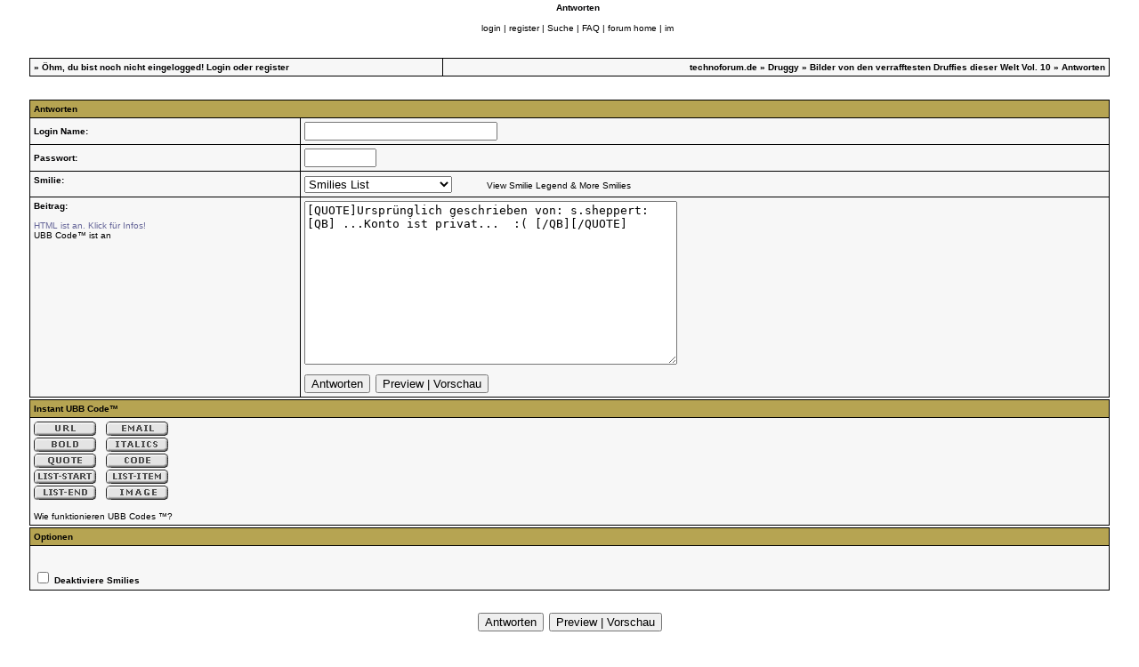

--- FILE ---
content_type: text/html
request_url: https://forum.technoforum.de/cgi-bin/ultimatebb.cgi?ubb=reply;f=8;t=002624;replyto=000530
body_size: 10005
content:

<html ><head>

<meta http-equiv="Content-Type" content="text/html; charset=ISO-8859-1" />

<script language="Javascript1.1" type="text/javascript">
<!--

var session_cookie = getCookie('session2452305.2312');
if (session_cookie == null) {
	var session_dt = "0";
	var session_j = "0";
}  else {
	var session_array = session_cookie.split("&");
	var session_dt = session_array[0];
	var session_j = session_array[1];
}


function getCookie(name) {
	var cname = name + "=";
	var dc = document.cookie;

	if (dc.length > 0) {
		begin = dc.indexOf(cname);
		if (begin != -1) {
			begin += cname.length;
			end = dc.indexOf(";", begin);
			if (end == -1)  {
				end = dc.length;
			} // end if
			return (dc.substring(begin, end));
		} // end if
	} // end if
	return null;
}


var u_cookie = getCookie('ubber2452305.2312');
if(u_cookie) {
	u_array = u_cookie.split("&");
} else {
	u_array = new Array("", "", "", "", "", "", "", null, null, null);
} // end if

var ami = "";
if(('' == u_cookie) ||  (null == u_cookie)) {
	ami = ".ip-is-loggedin { display: none; } .ip-is-notloggedin { display: }";
} else {
	ami = ".ip-is-loggedin { display: ; } .ip-is-notloggedin { display: none }";
} // end if
document.writeln('<' + 'style type="text/css">' + ami + '<' + '/style>');

var MONTH_NAMES = Array("January", "February", "March", "April", "May", "June", "July", "August", "September", "October", "November", "December", "Jan", "Feb", "Mar", "May", "Jun", "Jul", "Aug", "Sep", "Oct", "Nov", "Dec");
var AMPM = Array("AM", "PM");
// 5 and 6 are reserved
if(u_array[7] != null) {
	dfrm = unescape(u_array[7]);
} else {
	dfrm = 'dd-MM-yyyy';
} // end if
if(u_array[8] != null) {
	tfrm = unescape(u_array[8]);
} else {
	tfrm = 'kk:mm';
} // end if
if(u_array[9] != null) {
	fudge = unescape(u_array[9]);
} else {
	fudge = 0;
} // end if

//-->

</script>
<script src="https://forum.technoforum.de/ubb/datelib.js" language="Javascript1.3" type="text/javascript"></script>
<title>technoforum.de</title>
<meta http-equiv="Pragma" content="no-cache" />
<link rel="shortcut icon" href="https://forum.technoforum.de/ubb/favicon.ico" />
	
<base href="https://forum.technoforum.de/ubb/" />

<script language="Javascript" type="text/javascript">
<!--
function x () {
return;
}

function storeCaret (textEl) {
	if (textEl.createTextRange)
		textEl.caretPos = document.selection.createRange().duplicate();
} // end fn

function insertAtCaret (textEl, text) {
	if (textEl.createTextRange && textEl.caretPos) {
		var caretPos = textEl.caretPos;
		caretPos.text =
			caretPos.text.charAt(caretPos.text.length - 1) == ' ' ?
			text + ' ' : text;
	} else {
		textEl.value  = textEl.value + text; // for non MSIE browsers just append it
	}

	return true;
}// fn




function DoSmilie(addSmilie) {
	var revisedMessage;
	var currentMessage = document.replier.message.value;
	revisedMessage = currentMessage+addSmilie;
	document.replier.message.value=revisedMessage;
	document.replier.message.focus();
	return;
}

	function DoPrompt(action) {
		var currentMessage = document.replier.message.value;

		if (action == "url") {
			var thisURL = prompt("Kompletter und richtiger Link?", "http://");
			if (thisURL == null){return;}

			var thisTitle = prompt("Gib hier bitte den NAMEN der Internetseite ein.", "web page");
			if (thisTitle == null){return;}

			insertAtCaret(document.replier.message, ' ' + "[URL=" + thisURL + "]" + thisTitle + "[/URL]" + ' ');
			document.replier.message.focus();
			return;
		}

		if (action == "email") {
			var thisEmail = prompt("Gib hier die komplette eMail-Adresse ein.", "");
			if (thisEmail == null){return;}

			insertAtCaret(document.replier.message, ' ' + "[EMAIL]" + thisEmail + "[/EMAIL]" + ' ' );
			document.replier.message.focus();
			return;
		}

		if (action == "bold") {
			var thisBold = prompt("Gib hier den Text ein, der FETT dargestellt wird.", "");
			if (thisBold == null){return;}

			insertAtCaret(document.replier.message, ' ' + "[B]" + thisBold + "[/B]" + ' ' );
			document.replier.message.focus();
			return;
		}

		if (action == "italics") {
			var thisItal = prompt("Text, der kursiv dargestellt werden soll.", "");
			if (thisItal == null){return;}

			insertAtCaret(document.replier.message, ' ' + "[I]" + thisItal + "[/I]" + ' ' );
			document.replier.message.focus();
			return;
		}

		if (action == "image") {
			var thisImage = prompt("Gib hier die exakte URL des Bildes ein", "http://");
			if (thisImage == null){return;}

			insertAtCaret(document.replier.message, ' ' + "[IMG]" + thisImage + "[/IMG]" + ' ' );
			document.replier.message.focus();
			return;
		}

		if (action == "quote") {
			insertAtCaret(document.replier.message, ' ' + "[QUOTE]  [/QUOTE]" + ' ' );
			document.replier.message.focus();
			return;
		}

		if (action == "code") {
			insertAtCaret(document.replier.message, ' ' + "[CODE]  [/CODE]" + ' ' );
			document.replier.message.focus();
			return;
		}

		if (action == "liststart") {
			insertAtCaret(document.replier.message, ' ' + "[LIST]" + ' ' );
			document.replier.message.focus();
			return;
		}

		if (action == "listend") {
			insertAtCaret(document.replier.message, ' ' + "[/LIST]" + ' ' );
			document.replier.message.focus();
			return;
		}

		if (action == "listitem") {
			var thisItem = prompt("Enter the new list item.  Note that each list group must be preceded by a List Start and the entire list group must end with a List End (in order to display properly).", "");
			if (thisItem == null){return;}

			insertAtCaret(document.replier.message, ' ' + "[*]" + thisItem + ' ' );
			document.replier.message.focus();
			return;
		}

	}
//-->
</script>

<style type="text/css">
body	{
	margin:	0;
	font-family: Geneva, Verdana, Helvetica, sans-serif;
	font-size: 8pt;
	background-color: #FFFFFF;
	}
td	{
	font-family: Geneva, Verdana, Helvetica, sans-serif;
	font-size: 8pt;
	}
span.datestamp-1 {
	font-weight: bold;
}
span.timestamp-1 {
	color: #000000;
}
</style>
	<style type="text/css">
<!--
A:visited {text-decoration: none;}
A:hover {text-decoration: underline;}
A:link {text-decoration: none;}
A:active {text-decoration: none;}
-->
</style>
<SCRIPT>
<!-- hide from old browsers
		  function change() {

current = document.REPLIER.msg_icon.selectedIndex;
filename = "https://forum.technoforum.de/ubb/icons/icon" + document.REPLIER.msg_icon[current].value + ".gif";
document.images.Icon.src = filename;
}

// -->
</SCRIPT>
<style type="text/css">
<!--BODY {scrollbar-face-color: #FFFFFF; scrollbar-shadow-color: #cecece; scrollbar-highlight-color: #000000; scrollbar-3dlight-color: #FFFFFF; scrollbar-darkshadow-color: #FFFFFF; scrollbar-track-color: #FFFFFF;scrollbar-arrow-color: #FFFFFF}-->
</style>
</head>

<body  bgcolor="#FFFFFF" text="#000002" link="#000000" vlink="#666699" alink = "#333366" >





<script language="Javascript" type="text/javascript">
<!--

function Preview () {

	var user_cookie = getCookie('ubber2452305.2312');
	if( ('' == user_cookie) || (null == user_cookie) ) {
		alert("Sorry, you must be registered and logged in to preview your post.");
		return true;
	}

	if(document.replier.disable_smilies.checked) {
		var disabled = "yes";
	} else {
		var disabled = "no";
	}

	if(document.replier.Signature) {
		if(document.replier.Signature.checked) {
			var siggy = "yes";
		} else {
			var siggy = "no";
		}
	}

	var earl = "https://forum.technoforum.de/cgi-bin/ultimatebb.cgi?ubb=preview_post;f=8";
	earl = earl + ";type=reply" + ";disable_smilies=" + disabled + ";Signature=" + siggy;

	preview = window.open(
		earl,
		"preview",
		"width=550,height=300,toolbar=no,location=no,directories=no,status,menubar=no,scrollbars,resizable,copyhistory=no"
		);
	window.preview.focus();
	return preview;
} // end

function ClosePreviewWindow () {
	if(window.preview) {
		window.preview.close();
	} //
} // end

// -->
</script>

<form name="replier" method="post" action="https://forum.technoforum.de/cgi-bin/ultimatebb.cgi">
<input type="hidden" name="ubb" value="submit_new_reply" />
<input type="hidden" name="f" value="8" />
<input type="hidden" name="t" value="002624" />

<center>
<table border="0" width="95%">
<tr><td>
<a href="https://forum.technoforum.de/ubb/ultimatebb.php"><img src="https://forum.technoforum.de/ubb/bbtitle_blank.gif" border="0" alt="Forum Home" /></a>
</td>
<td align="center">
<b><font size="1" face="Geneva, Verdana, Helvetica, sans-serif">Antworten</font></b>
<br /><br />
<font size="1" face="Geneva, Verdana, Helvetica, sans-serif">
<span class="ip-is-loggedin"><a href="https://forum.technoforum.de/cgi-bin/ultimatebb.cgi?ubb=my_profile" title="Mein ProfilCenter anzeigen">Mein ProfilCenter</a>  </span><span class="ip-is-notloggedin"><a href="https://forum.technoforum.de/cgi-bin/ultimatebb.cgi?ubb=login"  title="Zum Posten und für den privateMessage-Center bitte einloggen">login</a> | <a href="https://forum.technoforum.de/cgi-bin/ultimatebb.cgi?ubb=agree" title="Ähhh, Anmelden kost nix und ist spamfrei!">register</a> </span>  | <a href="https://forum.technoforum.de/cgi-bin/ultimatebb.cgi?ubb=search;search_forum=8" title="Suche">Suche</a> | <a href="https://forum.technoforum.de/ubb/ultimatebb.php?ubb=faq" title="Frequently Asked Questions">FAQ</a> | <a href="https://forum.technoforum.de/ubb/ultimatebb.php" title="Forum Home">forum home</a> | <a href="https://forum.technoforum.de/cgi-bin/ultimatebb.cgi?ubb=msg" title="Instant Message">im</a><br />
</font>
</td></tr></table>

<br /><br />


<table border="0" cellpadding="0" cellspacing="1" width="95%" align="center">
<tr bgcolor="#000000"><td>
<table border="0" width="100%" cellpadding="4" cellspacing="1">


<tr bgcolor="#f7f7f7">
<td valign="bottom" align="left">
<font size="1" face="Geneva, Verdana, Helvetica, sans-serif">
<b>&#187;
 
<script language="Javascript" type="text/javascript">
<!--

var user_cookie = getCookie('ubber2452305.2312');

if(('' == user_cookie) || (null == user_cookie)) {
	// User is not logged in
	document.writeln('Öhm, du bist noch nicht eingelogged!' , ' <a href="https://forum.technoforum.de/cgi-bin/ultimatebb.cgi?ubb=login">Login</a> oder <a href="https://forum.technoforum.de/cgi-bin/ultimatebb.cgi?ubb=agree">register</a>')
} else {
	// User is logged in
	var user_array=user_cookie.split("&");
	user_array[2] = unescape(user_array[2]);
	document.writeln('Moinsen und hallo, ', user_array[2]);
	document.writeln('[ <a title="Ausloggen" href="https://forum.technoforum.de/cgi-bin/ultimatebb.cgi?ubb=logoff">Ausloggen</a> ]');

	// PM check
	var haspms = '<?php echo checkUserPMs(); ?>';
	if(haspms > 0) {
		document.writeln("<" + "b" + "r />");
		document.writeln("<" + "a");
		document.writeln(' href="https://forum.technoforum.de/cgi-bin/ultimatebb.cgi?ubb=my_profile"');
		document.writeln(">" + "<" + "im" + "g src=" + '"https://forum.technoforum.de/ubb/newpm.gif" border="0" valign="middle" alt=" [New PM] " ' + "/");
		document.writeln(">Moin, du hast noch  " + haspms + "  ungelesene privateMessages!<" + "/" + "a>");
	} // end if

} // end else

//-->
</script>

</b>
</font>
</td>
<td valign="bottom" align="right">
<font size="1" face="Geneva, Verdana, Helvetica, sans-serif"><b>
<a href="https://forum.technoforum.de/ubb/ultimatebb.php">technoforum.de</a>  &raquo; <a href="https://forum.technoforum.de/ubb/ultimatebb.php?ubb=forum;f=8">Druggy</a> &raquo; <a href="https://forum.technoforum.de/ubb/ultimatebb.php?ubb=get_topic;f=8;t=002624">Bilder von den verrafftesten Druffies dieser Welt Vol. 10</a> &raquo; Antworten
</b></font>
</td>
</tr>


</table></td></tr></table>

<br /><br />
</center>


<table border="0" cellpadding="0" cellspacing="1" width="95%" align="center">
<tr bgcolor="#000000"><td>
<table border="0" width="100%" cellpadding="4" cellspacing="1">


<tr bgcolor="#B6A452">
<td colspan="2">
<font size="1" face="Geneva, Verdana, Helvetica, sans-serif" color="#000000">
<b>Antworten</b>
</font>
</td></tr>

<tr bgcolor="#f7f7f7">
<td >
<font size="1" face="Geneva, Verdana, Helvetica, sans-serif"><b>
Login Name:
</b>

</font></td>
<td width="75%">
<input type="text" name="your_name" size="25" maxlength="25" />
</td>
</tr>

<tr bgcolor="#f7f7f7">
<td >
<font size="1" face="Geneva, Verdana, Helvetica, sans-serif"><b>
Passwort:
</b></font></td>
<td>
<input type="password" name="your_password" size="8" maxlength="16" />
</td>
</tr>


   <script language="JavaScript" type="text/javascript">
    <!--
    function smchange() {
     sm_current = document.replier.smilie_dropdown.selectedIndex;
     sm_file = "https://forum.technoforum.de/ubb/" + document.replier.smilie_dropdown[sm_current].value;
     sm_char = document.replier.smilie_dropdown[sm_current].text;

     document.images.sm_dropdown_prev.src = sm_file;
     return;
    }
    function smclick() {
     sm_char = document.replier.smilie_dropdown[sm_current].text;
     sm_message = document.replier.message.value;

     document.replier.message.value = sm_message+sm_char;
     document.replier.message.focus();
     return;
    }
    function smlegend() {
     popupWin = window.open('https://forum.technoforum.de/cgi-bin/ultimatebb.cgi?ubb=smilie_legend', 'smlegend', 'scrollbars,width=225,height=400,left=200,top=200')
    }
    // -->
   </script>
  
    <tr bgcolor="#f7f7f7">
    <td nowrap="nowrap" valign="top">
    <font size="1" face="Geneva, Verdana, Helvetica, sans-serif"><b>
    Smilie:
    </b></font></td>
    <td valign="top">
    <font face="Geneva, Verdana, Helvetica, sans-serif" size="1">
    <select name="smilie_dropdown" onchange="smchange();">
    <option value="graemlins/null.gif" selected>Smilies List</option>
    <option value="graemlins/null.gif">------------------------------------</option>
    <option value="smile.gif">:)</option>
<option value="frown.gif">:(</option>
<option value="redface.gif">:o</option>
<option value="biggrin.gif">:D</option>
<option value="wink.gif">;)</option>
<option value="tongue.gif">:p</option>
<option value="cool.gif">:cool:</option>
<option value="rolleyes.gif">:rolleyes:</option>
<option value="mad.gif">:mad:</option>
<option value="eek.gif">:eek:</option>
<option value="confused.gif">:confused:</option>
<option value="graemlins/2cool.gif">:2cool:</option>
<option value="graemlins/abkotz.gif">:abkotz:</option>
<option value="graemlins/abkotz2.gif">:abkotz2:</option>
<option value="graemlins/absturz.gif">:absturz:</option>
<option value="graemlins/achja.gif">:achja:</option>
<option value="graemlins/achso.gif">:achso:</option>
<option value="graemlins/aechtz.gif">:aechtz:</option>
<option value="graemlins/aerger.gif">:aerger:</option>
<option value="graemlins/affig.gif">:affig:</option>
<option value="graemlins/happahannf.gif">:happahannf:</option>
<option value="graemlins/hasi.gif">:hasi:</option>
<option value="graemlins/haudrauf.gif">:haudrauf:</option>
<option value="graemlins/chicken.gif">:chicken:</option>
<option value="graemlins/hehe.gif">:hehe:</option>
<option value="graemlins/konfetti.gif">:konfetti:</option>
<option value="graemlins/burger.gif">:burger:</option>
<option value="graemlins/kuckuck.gif">:kuckuck:</option>
<option value="graemlins/beweis.gif">:beweis:</option>
<option value="graemlins/macd.gif">:macd:</option>
<option value="graemlins/popcorn.gif">:popcorn:</option>
<option value="graemlins/offtopic.gif">:offtopic:</option>
<option value="graemlins/pillepalle.gif">:pillepalle:</option>
<option value="graemlins/rotwerd.gif">:rotwerd:</option>
<option value="graemlins/singingdj.gif">:singingdj:</option>
<option value="graemlins/star.gif">:star:</option>
<option value="graemlins/clown.gif">:clown:</option>
<option value="graemlins/tintenschlacht.gif">:tintenschlacht:</option>
<option value="graemlins/troest.gif">:troest:</option>
<option value="graemlins/wayne.gif">:wayne:</option>
<option value="graemlins/schmoll.gif">:schmoll:</option>
<option value="graemlins/popper.gif">:popper:</option>
<option value="graemlins/bussi.gif">:bussi:</option>
<option value="graemlins/chat.gif">:chat:</option>
<option value="graemlins/computah.gif">:computah:</option>
<option value="graemlins/cool.gif">:cool:</option>
<option value="graemlins/cool2.gif">:cool2:</option>
<option value="graemlins/coolsmoke.gif">:coolsmoke:</option>
<option value="graemlins/dancingcool.gif">:dancingcool:</option>
<option value="graemlins/clown2.gif">:clown2:</option>
<option value="graemlins/dancingcool2.gif">:dancingcool2:</option>
<option value="graemlins/daundweg.gif">:daundweg:</option>
<option value="graemlins/powerflower.gif">:powerflower:</option>
<option value="graemlins/liebhab.gif">:liebhab:</option>
<option value="graemlins/mad.gif">:mad:</option>
<option value="graemlins/deal2.gif">:deal2:</option>
<option value="graemlins/deejay.gif">:deejay:</option>
<option value="graemlins/devil.gif">:devil:</option>
<option value="graemlins/diabolo.gif">:diabolo:</option>
<option value="graemlins/diskussion.gif">:diskussion:</option>
<option value="graemlins/dj.gif">:dj:</option>
<option value="graemlins/doesen.gif">:doesen:</option>
<option value="graemlins/confused.gif">:confused:</option>
<option value="graemlins/block.gif">:block:</option>
<option value="graemlins/doggy.gif">:doggy:</option>
<option value="graemlins/schmollend.gif">:schmollend:</option>
<option value="graemlins/dogrun.gif">:dogrun:</option>
<option value="graemlins/dreiauge.gif">:dreiauge:</option>
<option value="graemlins/madxmas.gif">:madxmas:</option>
<option value="graemlins/drink.gif">:drink:</option>
<option value="graemlins/druff.gif">:druff:</option>
<option value="graemlins/elvis.gif">:elvis:</option>
<option value="graemlins/engel.gif">:engel:</option>
<option value="graemlins/engelchen.gif">:engelchen:</option>
<option value="graemlins/professor.gif">:professor:</option>
<option value="graemlins/entchen.gif">:entchen:</option>
<option value="graemlins/daddel.gif">:daddel:</option>
<option value="graemlins/schnarch.gif">:schnarch:</option>
<option value="graemlins/erkaeltung.gif">:erkaeltung:</option>
<option value="graemlins/error.gif">:error:</option>
<option value="graemlins/erschiess.gif">:erschiess:</option>
<option value="graemlins/flamingdevil.gif">:flamingdevil:</option>
<option value="graemlins/maedchen.gif">:maedchen:</option>
<option value="graemlins/fliege.gif">:fliege:</option>
<option value="graemlins/flirt.gif">:flirt:</option>
<option value="graemlins/prost.gif">:prost:</option>
<option value="graemlins/flowersmile.gif">:flowersmile:</option>
<option value="graemlins/frau.gif">:frau:</option>
<option value="graemlins/freak.gif">:freak:</option>
<option value="graemlins/schnarchzapfen.gif">:schnarchzapfen:</option>
<option value="graemlins/mjam.gif">:mjam:</option>
<option value="graemlins/frosty.gif">:frosty:</option>
<option value="graemlins/frown.gif">:frown:</option>
<option value="graemlins/funny.gif">:funny:</option>
<option value="graemlins/furchtbartraurig.gif">:furchtbartraurig:</option>
<option value="graemlins/furious3.gif">:furious3:</option>
<option value="graemlins/punk.gif">:punk:</option>
<option value="graemlins/mann.gif">:mann:</option>
<option value="graemlins/gaehn.gif">:gaehn:</option>
<option value="graemlins/gurke.gif">:gurke:</option>
<option value="graemlins/gutenacht.gif">:gutenacht:</option>
<option value="graemlins/schreck.gif">:schreck:</option>
<option value="graemlins/haare.gif">:haare:</option>
<option value="graemlins/wizard.gif">:wizard:</option>
<option value="graemlins/halluzinogen.gif">:halluzinogen:</option>
<option value="graemlins/hammer.gif">:hammer:</option>
<option value="graemlins/hand.gif">:hand:</option>
<option value="graemlins/qualm.gif">:qualm:</option>
<option value="graemlins/happybouncer.gif">:happybouncer:</option>
<option value="graemlins/happygirl.gif">:happygirl:</option>
<option value="graemlins/harlekin.gif">:harlekin:</option>
<option value="graemlins/mdma.gif">:mdma:</option>
<option value="graemlins/hase.gif">:hase:</option>
<option value="graemlins/sehrstreng.gif">:sehrstreng:</option>
<option value="graemlins/headbanging.gif">:headbanging:</option>
<option value="graemlins/headphones.gif">:headphones:</option>
<option value="graemlins/dafuer.gif">:dafuer:</option>
<option value="graemlins/heilig.gif">:heilig:</option>
<option value="graemlins/microsoft.gif">:microsoft:</option>
<option value="graemlins/help.gif">:help:</option>
<option value="graemlins/herzchen.gif">:herzchen:</option>
<option value="graemlins/herzchen2.gif">:herzchen2:</option>
<option value="graemlins/heul.gif">:heul:</option>
<option value="graemlins/iloveu.gif">:iloveu:</option>
<option value="graemlins/lecker.gif">:lecker:</option>
<option value="graemlins/nikolaus2.gif">:nikolaus2:</option>
<option value="graemlins/megaphon.gif">:megaphon:</option>
<option value="graemlins/lego.gif">:lego:</option>
<option value="graemlins/liebe.gif">:liebe:</option>
<option value="graemlins/queen.gif">:queen:</option>
<option value="graemlins/dasschaf.gif">:dasschaf:</option>
<option value="graemlins/217bronze.gif">:217bronze:</option>
<option value="graemlins/217gold.gif">:217gold:</option>
<option value="graemlins/217silber.gif">:217silber:</option>
<option value="graemlins/abfahrt.gif">:abfahrt:</option>
<option value="graemlins/boerse.gif">:boerse:</option>
<option value="graemlins/brauchstduwas.gif">:brauchstduwas:</option>
<option value="graemlins/sniff.gif">:sniff:</option>
<option value="graemlins/chilloutbad.gif">:chilloutbad:</option>
<option value="graemlins/closed2.gif">:closed2:</option>
<option value="graemlins/musicband.gif">:musicband:</option>
<option value="graemlins/coolashell.gif">:coolashell:</option>
<option value="graemlins/danke.gif">:danke:</option>
<option value="graemlins/doc_love.gif">:doc_love:</option>
<option value="graemlins/dankedankedanke.gif">:dankedankedanke:</option>
<option value="graemlins/drgoogle.gif">:drgoogle:</option>
<option value="graemlins/eieiei.gif">:eieiei:</option>
<option value="graemlins/einstein.gif">:einstein:</option>
<option value="graemlins/festgeklebt.gif">:festgeklebt:</option>
<option value="graemlins/solo.gif">:solo:</option>
<option value="graemlins/ghettoblaster.gif">:ghettoblaster:</option>
<option value="graemlins/rasta.gif">:rasta:</option>
<option value="graemlins/hasenmusik.gif">:hasenmusik:</option>
<option value="graemlins/linux.gif">:linux:</option>
<option value="graemlins/meinsofa.gif">:meinsofa:</option>
<option value="graemlins/musikmusikmusik.gif">:musikmusikmusik:</option>
<option value="graemlins/dogrun2.gif">:dogrun2:</option>
<option value="graemlins/news-n-coffee.gif">:news-n-coffee:</option>
<option value="graemlins/pianodance.gif">:pianodance:</option>
<option value="graemlins/rainbowbanana.gif">:rainbowbanana:</option>
<option value="graemlins/regeln.gif">:regeln:</option>
<option value="graemlins/speechless.gif">:speechless:</option>
<option value="graemlins/rasta2.gif">:rasta2:</option>
<option value="graemlins/romeo.gif">:romeo:</option>
<option value="graemlins/saitenzupfer.gif">:saitenzupfer:</option>
<option value="graemlins/schlaflos.gif">:schlaflos:</option>
<option value="graemlins/stopthemusic.gif">:stopthemusic:</option>
<option value="graemlins/supereek.gif">:supereek:</option>
<option value="graemlins/superfein.gif">:superfein:</option>
<option value="graemlins/dumdidum.gif">:dumdidum:</option>
<option value="graemlins/titanic.gif">:titanic:</option>
<option value="graemlins/verschoben.gif">:verschoben:</option>
<option value="graemlins/victory.gif">:victory:</option>
<option value="graemlins/angel.gif">:angel:</option>
<option value="graemlins/bienchen.gif">:bienchen:</option>
<option value="graemlins/walkingman.gif">:walkingman:</option>
<option value="graemlins/echtanonym.gif">:echtanonym:</option>
<option value="graemlins/ecki.gif">:ecki:</option>
<option value="graemlins/eek.gif">:eek:</option>
<option value="graemlins/eek2.gif">:eek2:</option>
<option value="graemlins/ehepaar.gif">:ehepaar:</option>
<option value="graemlins/zyklop.gif">:zyklop:</option>
<option value="graemlins/afro.gif">:afro:</option>
<option value="graemlins/falschesforum.gif">:falschesforum:</option>
<option value="graemlins/redface.gif">:redface:</option>
<option value="graemlins/fechten.gif">:fechten:</option>
<option value="graemlins/lilbabe.gif">:lilbabe:</option>
<option value="graemlins/fragezeichen.gif">:fragezeichen:</option>
<option value="graemlins/gefahr.gif">:gefahr:</option>
<option value="graemlins/ghost.gif">:ghost:</option>
<option value="graemlins/gluecklich.gif">:gluecklich:</option>
<option value="graemlins/granate.gif">:granate:</option>
<option value="graemlins/greengirl.gif">:greengirl:</option>
<option value="graemlins/grinseschild.gif">:grinseschild:</option>
<option value="graemlins/asien.gif">:asien:</option>
<option value="graemlins/rolleyes.gif">:rolleyes:</option>
<option value="graemlins/grrr.gif">:grrr:</option>
<option value="graemlins/moderator.gif">:moderator:</option>
<option value="graemlins/sperma.gif">:sperma:</option>
<option value="graemlins/heureka.gif">:heureka:</option>
<option value="graemlins/hmpf.gif">:hmpf:</option>
<option value="graemlins/huch.gif">:huch:</option>
<option value="graemlins/hyperaktiverkiffer.gif">:hyperaktiverkiffer:</option>
<option value="graemlins/ichwarsnicht.gif">:ichwarsnicht:</option>
<option value="graemlins/iloveyou.gif">:iloveyou:</option>
<option value="graemlins/jackbox.gif">:jackbox:</option>
<option value="graemlins/blondgirl.gif">:blondgirl:</option>
<option value="graemlins/joint.gif">:joint:</option>
<option value="graemlins/astronaut.gif">:astronaut:</option>
<option value="graemlins/jojo.gif">:jojo:</option>
<option value="graemlins/split.gif">:split:</option>
<option value="graemlins/joker.gif">:joker:</option>
<option value="graemlins/mord.gif">:mord:</option>
<option value="graemlins/juggle2.gif">:juggle2:</option>
<option value="graemlins/jumper.gif">:jumper:</option>
<option value="graemlins/kaffee.gif">:kaffee:</option>
<option value="graemlins/karstadtraver.gif">:karstadtraver:</option>
<option value="graemlins/round.gif">:round:</option>
<option value="graemlins/keks.gif">:keks:</option>
<option value="graemlins/kekse.gif">:kekse:</option>
<option value="graemlins/kiffer.gif">:kiffer:</option>
<option value="graemlins/bagger.gif">:bagger:</option>
<option value="graemlins/stars.gif">:stars:</option>
<option value="graemlins/kill.gif">:kill:</option>
<option value="graemlins/king.gif">:king:</option>
<option value="graemlins/klatsch.gif">:klatsch:</option>
<option value="graemlins/mutant.gif">:mutant:</option>
<option value="graemlins/klick.gif">:klick:</option>
<option value="graemlins/ruelps.gif">:ruelps:</option>
<option value="graemlins/klo.gif">:klo:</option>
<option value="graemlins/knutsch.gif">:knutsch:</option>
<option value="graemlins/koch.gif">:koch:</option>
<option value="graemlins/kopfkratz.gif">:kopfkratz:</option>
<option value="graemlins/kuchen.gif">:kuchen:</option>
<option value="graemlins/sternchen.gif">:sternchen:</option>
<option value="graemlins/bandit.gif">:bandit:</option>
<option value="graemlins/kugel.gif">:kugel:</option>
<option value="graemlins/kuh.gif">:kuh:</option>
<option value="graemlins/lach.gif">:lach:</option>
<option value="graemlins/santa3.gif">:santa3:</option>
<option value="graemlins/lachlach.gif">:lachlach:</option>
<option value="graemlins/nervoes.gif">:nervoes:</option>
<option value="graemlins/lamer.gif">:lamer:</option>
<option value="graemlins/langhaarig.gif">:langhaarig:</option>
<option value="graemlins/lupe.gif">:lupe:</option>
<option value="graemlins/mcdoof.gif">:mcdoof:</option>
<option value="graemlins/stichel.gif">:stichel:</option>
<option value="graemlins/mittagessen.gif">:mittagessen:</option>
<option value="graemlins/besserwisser.gif">:besserwisser:</option>
<option value="graemlins/muede.gif">:muede:</option>
<option value="graemlins/badcomputer.gif">:badcomputer:</option>
<option value="graemlins/muede2.gif">:muede2:</option>
<option value="graemlins/abspuelen.gif">:abspuelen:</option>
<option value="graemlins/angler.gif">:angler:</option>
<option value="graemlins/apfel.gif">:apfel:</option>
<option value="graemlins/autobahn.gif">:autobahn:</option>
<option value="graemlins/autsch.gif">:autsch:</option>
<option value="graemlins/babydog.gif">:babydog:</option>
<option value="graemlins/stop.gif">:stop:</option>
<option value="graemlins/bananana.gif">:bananana:</option>
<option value="graemlins/blumenstrauss.gif">:blumenstrauss:</option>
<option value="graemlins/nein.gif">:nein:</option>
<option value="graemlins/bus.gif">:bus:</option>
<option value="graemlins/cheerleader.gif">:cheerleader:</option>
<option value="graemlins/derdj.gif">:derdj:</option>
<option value="graemlins/elephant.gif">:elephant:</option>
<option value="graemlins/fluffy.gif">:fluffy:</option>
<option value="graemlins/gewitter.gif">:gewitter:</option>
<option value="graemlins/glotze.gif">:glotze:</option>
<option value="graemlins/kruemelmonster.gif">:kruemelmonster:</option>
<option value="graemlins/strahl.gif">:strahl:</option>
<option value="graemlins/kueken.gif">:kueken:</option>
<option value="graemlins/sauer.gif">:sauer:</option>
<option value="graemlins/maus.gif">:maus:</option>
<option value="graemlins/ninja.gif">:ninja:</option>
<option value="graemlins/streng.gif">:streng:</option>
<option value="graemlins/stupid.gif">:stupid:</option>
<option value="graemlins/linksundrechtsund.gif">:linksundrechtsund:</option>
<option value="graemlins/love.gif">:love:</option>
<option value="graemlins/sunny.gif">:sunny:</option>
<option value="graemlins/superdj.gif">:superdj:</option>
<option value="graemlins/sweetheart.gif">:sweetheart:</option>
<option value="graemlins/tclean.gif">:tclean:</option>
<option value="graemlins/schildkroete.gif">:schildkroete:</option>
<option value="graemlins/telefon.gif">:telefon:</option>
<option value="graemlins/telephone.gif">:telephone:</option>
<option value="graemlins/teleport.gif">:teleport:</option>
<option value="graemlins/terrygilliam.gif">:terrygilliam:</option>
<option value="graemlins/nogooddrink.gif">:nogooddrink:</option>
<option value="graemlins/alkis.gif">:alkis:</option>
<option value="graemlins/thanks.gif">:thanks:</option>
<option value="graemlins/biggrin.gif">:biggrin:</option>
<option value="graemlins/tongue.gif">:tongue:</option>
<option value="graemlins/top.gif">:top:</option>
<option value="graemlins/schlamm.gif">:schlamm:</option>
<option value="graemlins/tot.gif">:tot:</option>
<option value="graemlins/totalverliebt.gif">:totalverliebt:</option>
<option value="graemlins/tounge.gif">:tounge:</option>
<option value="graemlins/trampolin.gif">:trampolin:</option>
<option value="graemlins/trippy.gif">:trippy:</option>
<option value="graemlins/troet.gif">:troet:</option>
<option value="graemlins/attentat.gif">:attentat:</option>
<option value="graemlins/troll.gif">:troll:</option>
<option value="graemlins/nullplan.gif">:nullplan:</option>
<option value="graemlins/biglove.gif">:biglove:</option>
<option value="graemlins/schluchz.gif">:schluchz:</option>
<option value="graemlins/tshirt.gif">:tshirt:</option>
<option value="graemlins/turtle.gif">:turtle:</option>
<option value="graemlins/ultratop.gif">:ultratop:</option>
<option value="graemlins/wallstreet.gif">:wallstreet:</option>
<option value="graemlins/winkewinkewinke.gif">:winkewinkewinke:</option>
<option value="graemlins/wirklichkrank.gif">:wirklichkrank:</option>
<option value="graemlins/wuerg.gif">:wuerg:</option>
<option value="graemlins/austick.gif">:austick:</option>
<option value="graemlins/wurm.gif">:wurm:</option>
<option value="graemlins/xxx.gif">:xxx:</option>
<option value="graemlins/schrecklich.gif">:schrecklich:</option>
<option value="graemlins/yup.gif">:yup:</option>
<option value="graemlins/bla.gif">:bla:</option>
<option value="graemlins/nurse.gif">:nurse:</option>
<option value="graemlins/zornig.gif">:zornig:</option>
<option value="graemlins/zuck.gif">:zuck:</option>
<option value="graemlins/zwinker.gif">:zwinker:</option>
<option value="graemlins/zwinkerzwinker.gif">:zwinkerzwinker:</option>
<option value="graemlins/alk.gif">:alk:</option>
<option value="graemlins/babasmiley.gif">:babasmiley:</option>
<option value="graemlins/oerx.gif">:oerx:</option>
<option value="graemlins/angst.gif">:angst:</option>
<option value="graemlins/oha.gif">:oha:</option>
<option value="graemlins/ohjeh.gif">:ohjeh:</option>
<option value="graemlins/ohrenauf.gif">:ohrenauf:</option>
<option value="graemlins/blabla.gif">:blabla:</option>
<option value="graemlins/oooops.gif">:oooops:</option>
<option value="graemlins/oops.gif">:oops:</option>
<option value="graemlins/pappe.gif">:pappe:</option>
<option value="graemlins/peitsche.gif">:peitsche:</option>
<option value="graemlins/pepsi.gif">:pepsi:</option>
<option value="graemlins/baby.gif">:baby:</option>
<option value="graemlins/schuechtern.gif">:schuechtern:</option>
<option value="graemlins/pfote.gif">:pfote:</option>
<option value="graemlins/alki.gif">:alki:</option>
<option value="graemlins/bubblegum.gif">:bubblegum:</option>
<option value="graemlins/doener.gif">:doener:</option>
<option value="graemlins/elektrofan.gif">:elektrofan:</option>
<option value="graemlins/elektropunk.gif">:elektropunk:</option>
<option value="graemlins/familie.gif">:familie:</option>
<option value="graemlins/fischli.gif">:fischli:</option>
<option value="graemlins/geschenke.gif">:geschenke:</option>
<option value="graemlins/happysnowman.gif">:happysnowman:</option>
<option value="graemlins/blumenkind.gif">:blumenkind:</option>
<option value="graemlins/kaesemaus.gif">:kaesemaus:</option>
<option value="graemlins/konserve.gif">:konserve:</option>
<option value="graemlins/liebesbrief.gif">:liebesbrief:</option>
<option value="graemlins/musicbox.gif">:musicbox:</option>
<option value="graemlins/overdose.gif">:overdose:</option>
<option value="graemlins/pfannkuchen.gif">:pfannkuchen:</option>
<option value="graemlins/rundog.gif">:rundog:</option>
<option value="graemlins/say_help.gif">:say_help:</option>
<option value="graemlins/say_oops.gif">:say_oops:</option>
<option value="graemlins/say_question.gif">:say_question:</option>
<option value="graemlins/scream.gif">:scream:</option>
<option value="graemlins/shockedsnowman.gif">:shockedsnowman:</option>
<option value="graemlins/speakerbox.gif">:speakerbox:</option>
<option value="graemlins/taetschel.gif">:taetschel:</option>
<option value="graemlins/toooor.gif">:toooor:</option>
<option value="graemlins/vespa.gif">:vespa:</option>
<option value="graemlins/wauwau.gif">:wauwau:</option>
<option value="graemlins/whateversnowman.gif">:whateversnowman:</option>
<option value="graemlins/whiteflag.gif">:whiteflag:</option>
<option value="graemlins/winkingsnowman.gif">:winkingsnowman:</option>
<option value="graemlins/sehrcool.gif">:sehrcool:</option>
<option value="graemlins/nichtgut.gif">:nichtgut:</option>
<option value="graemlins/wirr.gif">:wirr:</option>
<option value="graemlins/sehrcool2.gif">:sehrcool2:</option>
<option value="graemlins/sehrverliebt.gif">:sehrverliebt:</option>
<option value="graemlins/seufz.gif">:seufz:</option>
<option value="graemlins/shake.gif">:shake:</option>
<option value="graemlins/sheep.gif">:sheep:</option>
<option value="graemlins/silberblick.gif">:silberblick:</option>
<option value="graemlins/sleeper.gif">:sleeper:</option>
<option value="graemlins/anotheralien.gif">:anotheralien:</option>
<option value="graemlins/boah.gif">:boah:</option>
<option value="graemlins/nikolaus.gif">:nikolaus:</option>
<option value="graemlins/sleepy.gif">:sleepy:</option>
<option value="graemlins/baer.gif">:baer:</option>
<option value="graemlins/smile.gif">:smile:</option>
<option value="graemlins/smilesmile.gif">:smilesmile:</option>
<option value="graemlins/smileybot.gif">:smileybot:</option>
<option value="graemlins/smoke.gif">:smoke:</option>
<option value="graemlins/smurf.gif">:smurf:</option>
<option value="graemlins/tutmirleid.gif">:tutmirleid:</option>
<option value="graemlins/ufo.gif">:ufo:</option>
<option value="graemlins/uhr.gif">:uhr:</option>
<option value="graemlins/piggy.gif">:piggy:</option>
<option value="graemlins/undweg.gif">:undweg:</option>
<option value="graemlins/bounce.gif">:bounce:</option>
<option value="graemlins/baetschbaetsch.gif">:baetschbaetsch:</option>
<option value="graemlins/applaus.gif">:applaus:</option>
<option value="graemlins/verliebt.gif">:verliebt:</option>
<option value="graemlins/verpappt.gif">:verpappt:</option>
<option value="graemlins/verycool.gif">:verycool:</option>
<option value="graemlins/veryhappybouncer.gif">:veryhappybouncer:</option>
<option value="graemlins/verzwinkert.gif">:verzwinkert:</option>
<option value="graemlins/wand.gif">:wand:</option>
<option value="graemlins/pille.gif">:pille:</option>
<option value="graemlins/warplsd.gif">:warplsd:</option>
<option value="graemlins/wasserglas.gif">:wasserglas:</option>
<option value="graemlins/wiewaswer.gif">:wiewaswer:</option>
<option value="graemlins/bong.gif">:bong:</option>
<option value="graemlins/buch.gif">:buch:</option>
<option value="graemlins/wink.gif">:wink:</option>
<option value="graemlins/arschkalt.gif">:arschkalt:</option>
<option value="graemlins/winke.gif">:winke:</option>
<option value="graemlins/winkewinke.gif">:winkewinke:</option>
<option value="graemlins/aldi.gif">:aldi:</option>
<option value="graemlins/pilot.gif">:pilot:</option>
<option value="graemlins/anbet.gif">:anbet:</option>
<option value="graemlins/arab.gif">:arab:</option>
<option value="graemlins/blendax.gif">:blendax:</option>
<option value="graemlins/date.gif">:date:</option>
<option value="graemlins/censored.gif">:censored:</option>
<option value="graemlins/dusche.gif">:dusche:</option>
<option value="graemlins/luftballon.gif">:luftballon:</option>
<option value="graemlins/flegel.gif">:flegel:</option>
<option value="graemlins/ganzdolllieb.gif">:ganzdolllieb:</option>
<option value="graemlins/goodpost.gif">:goodpost:</option>
<option value="graemlins/schlumpf.gif">:schlumpf:</option>
<option value="graemlins/google.gif">:google:</option>
<option value="graemlins/gruppenknuddeln.gif">:gruppenknuddeln:</option>

    </select>
    &nbsp; <img name="sm_dropdown_prev" src="https://forum.technoforum.de/ubb/graemlins/null.gif" onclick="smclick();" alt="" />
   &nbsp; &nbsp; <a href="javascript:smlegend();">View Smilie Legend & More Smilies</a></font></td></tr>
<tr bgcolor="#f7f7f7">
<td valign="top" nowrap="nowrap" >
<font size="1" face="Geneva, Verdana, Helvetica, sans-serif"><b>Beitrag:</b>
<br /><br />
<font size="1" color="#666699">
HTML ist an. Klick für Infos!
<br />
<a href="https://forum.technoforum.de/ubb/ultimatebb.php?ubb=ubb_code_page" target="_blank">
UBB Code&#8482; ist an</a>
<br /></font></font>
</td>
<td>
<textarea name="message" rows="12" cols="50" wrap="virtual" onkeyup="storeCaret(this);" onclick="storeCaret(this);">[QUOTE]Ursprünglich geschrieben von: s.sheppert:
[QB] ...Konto ist privat...  :( [/QB][/QUOTE]
</textarea>
<p> <input type="submit" name="submit" value="Antworten" onclick="ClosePreviewWindow()" />
&nbsp;<input type="button" name="preview" value="Preview | Vorschau" onclick="Preview()" />
</p></td></tr>


</table></td></tr></table>



<table border="0" cellpadding="0" cellspacing="1" width="95%" align="center">
<tr bgcolor="#000000"><td>
<table border="0" width="100%" cellpadding="4" cellspacing="1">


    <tr bgcolor="#B6A452">
    <td valign="top" width="67%">
    <font face="Geneva, Verdana, Helvetica, sans-serif" size="1" color="#000000"><b>
    Instant UBB Code&#8482;
    </b></font></td>
    </tr>

    <tr bgcolor="#f7f7f7">
    <td valign="top" align="left" width="67%">
    <font face="Geneva, Verdana, Helvetica, sans-serif" size="1">
    
<a href="javascript: x()" onclick="DoPrompt('url');"><img src="https://forum.technoforum.de/ubb/url.gif" border="0" alt="Insert URL Hyperlink - UBB Code™" /></a>
 &nbsp;
 <a href="javascript: x()" onclick="DoPrompt('email');"><img src="https://forum.technoforum.de/ubb/email_url.gif" border="0" alt="Insert Email Address - UBB Code™" /></a>
<br />
<a href="javascript: x()" onclick="DoPrompt('bold');"><img src="https://forum.technoforum.de/ubb/bold.gif" border="0" alt="Bold - UBB Code™" /></a>
  &nbsp;
  <a href="javascript: x()" onclick="DoPrompt('italics');"><img src="https://forum.technoforum.de/ubb/italics.gif" border="0" alt="Italics - UBB Code™" /></a>
<br />
<a href="javascript: x()" onclick="DoPrompt('quote');"><img src="https://forum.technoforum.de/ubb/ubb_quote.gif" border="0" alt="Quote - UBB Code™" /></a>
  &nbsp;
  <a href="javascript: x()" onclick="DoPrompt('code');"><img src="https://forum.technoforum.de/ubb/code.gif" border="0" alt="Code Tag - UBB Code™" /></a>
<br />
<a href="javascript: x()" onclick="DoPrompt('liststart');"><img src="https://forum.technoforum.de/ubb/list-start.gif" border="0" alt="List Start - UBB Code™" /></a>
 &nbsp;
  <a href="javascript: x()" onclick="DoPrompt('listitem');"><img src="https://forum.technoforum.de/ubb/list-item.gif" border="0" alt="List Item - UBB Code™" /></a>
<br />
<a href="javascript: x()" onclick="DoPrompt('listend');"><img src="https://forum.technoforum.de/ubb/list-end.gif" border="0" alt="List End - UBB Code™" /></a>
 &nbsp;
 
<a href="javascript: x()" onclick="DoPrompt('image');"><img src="https://forum.technoforum.de/ubb/image.gif" border="0" alt="Image - UBB Code™" /></a>

<br /><br />
<a href="https://forum.technoforum.de/ubb/ultimatebb.php?ubb=ubb_code_page" target="_new">Wie funktionieren UBB Codes &#8482;?</a>

    </font>
    </td>
    </tr>
   
</table></td></tr></table>



<table border="0" cellpadding="0" cellspacing="1" width="95%" align="center">
<tr bgcolor="#000000"><td>
<table border="0" width="100%" cellpadding="4" cellspacing="1">


<tr bgcolor="#B6A452">
<td>
<font size="1" face="Geneva, Verdana, Helvetica, sans-serif" color="#000000">
<b>Optionen</b>
</font>
</td></tr>

<tr bgcolor="#f7f7f7">
<td valign="top">
<font size="1" face="Geneva, Verdana, Helvetica, sans-serif">

<br />
<br /><input type="checkbox" id="disable_smilies" name="disable_smilies" value="yes" /> <b>Deaktiviere Smilies</b>
<br />

</font>
</td></tr>

</table></td></tr></table>

<br /><br />
<center>
<input type="submit" name="submit" value="Antworten" onclick="ClosePreviewWindow()" />
&nbsp;<input type="button" name="preview" value="Preview | Vorschau" onclick="Preview()" />
</center>
</form>
<br /><br />
<center>
<font size="1" color="#000000" face="Geneva, Verdana, Helvetica, sans-serif"><a href="https://forum.technoforum.de/ubb/ultimatebb.php?ubb=get_topic;f=8;t=002624" target="_blank"> *** Hier klicken, um den Thread zu betrachten ***</a></font>
</center>
<br /><br />
<script type="text/javascript" language="JavaScript" src="https://forum.technoforum.de/cgi-bin/ubb_checkmsg.cgi"></script><center>
<font size="1" face="Geneva, Verdana, Helvetica, sans-serif">
<a href="">Kontakt</a> | <a href="https://forum.technoforum.de/ubb/ultimatebb.php">technoforum.de</a> | <a href="http://technoforum.de/readme.html">readme</a></font> <br /> <br /> 
<font color="#F7F7F7" size="1" face="Geneva, Verdana, Helvetica, sans-serif"><br> (c) 1999/2ooo/y2k(+1/+2/+3+4+5+6+7+8+9+2010+2011+2012+2013+2014+2015+2016+2017+2018+2019+2020+2021+2022+2023+2024+2025) technoforum.de | www.techno-forum.de <br> Das Forum für Techno | House | Minimal | Trance | Downbeats | Drum & Bass | Grime | Elektro | IDM | Elektronika | Garage | AI Music Suno Udio | Schranz | Hardtrance | Future Bass | Minimal Music | Ambient | Udio.ai | Dub | 2Step | Breakcore | no Business Techno | Dubstep | Big Room Techno | Grime | Complextro | Mashups | mnml | Bootlegs | Chicago House | AI Music Suno Prompt | Acid House | Detroit Techno | Chillstep | Arenastep | IDM | Glitch | Grime | Reaktor Ensembles | NuWave | Experimental Music | Noise Music | Fidgethouse | Ableton Live 12 | Melbourne Bounce | Minimal Trap | Sinee | kvraudio alternative | EDM | Splice | Bandcamp Soundcloud | Free Techno Music Download | Progressive Electro House | Free VSTi | <br> Betreiberangaben & Impressum siehe readme.txt, geschenke an: chris mayr, anglerstr. 16, 80339 münchen / fon: o89 - 5oo 29 68-drei<br> E-Mail: webmaster ät diesedomain<br> similar sites: www.elektronisches-volk.de | Ex-Omenforum | techno.de | USB | united schranz board | technoboard.at | technobase | technobase.fm | technoguide | unitedsb.de | tekknoforum.de | toxic-family.de | restrealitaet restrealität | boiler room<br> Diese Seite benutzt Kuhkies und du erklärst dich damit bei Betreten und Benutzung dieser Seite damit einverstanden. Es werden keinerlei Auswertungen auf Basis ebendieser vorgenommen. Nur die Foren-Software setzt Kuhkies ausschließlich für die Speicherung von Nutzerdaten für den einfacheren Logon für registrierte Nutzer, es gibt keinerlei Kuhkies für Werbung und/oder Dritte. Wir geben niemals Daten an Dritte weiter und speichern lediglich die Daten, die du uns hier als Nutzer angegeben hast sowie deine IP-Adresse, d.h. wir sind vollkommen de es fau g o-genormt, nixdestotrotz ist das sowieso eine PRIVATE Seite und nix Gewerbliches.<br>
<br /><br />
Powered by <a href="http://www.infopop.com/landing/goto.php?a=ubb.classic">Infopop Corporation</a>


<br />UBB.classic<font style='font-size: 8px' size='1'><sup><b>TM</b></sup></font> 
6.5.0 <!-- 06050001.102.2.3 -->



</font>
</center>
<br />


</body>
</html>
